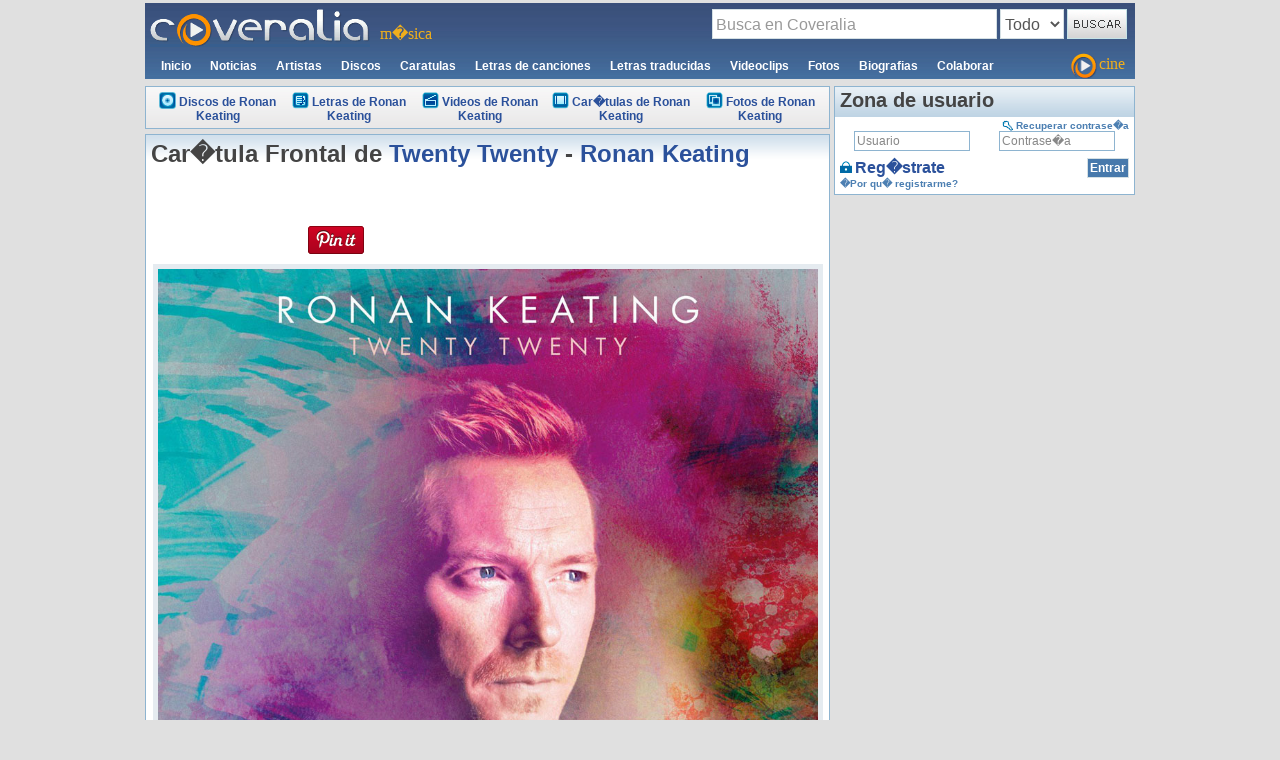

--- FILE ---
content_type: text/html; charset=UTF-8
request_url: https://www.coveralia.com/caratulas/Ronan-Keating-Twenty-Twenty-Frontal.php
body_size: 10919
content:
							
						
				<!DOCTYPE html PUBLIC "-//W3C//DTD XHTML 1.0 Transitional//EN" "https://www.w3.org/TR/xhtml1/DTD/xhtml1-transitional.dtd">
				<html xmlns="https://www.w3.org/1999/xhtml">
					<head> 
						<meta http-equiv="Content-Type" content="text/html; charset=iso-8859-1" />	
						<meta http-equiv="content-language" content="es" />				
						<title>Car�tula Frontal de Ronan Keating - Twenty Twenty - Portada</title>
						<meta name="keywords" content="caratulas,Frontal,Ronan Keating,Twenty Twenty,musica,cd">
						<meta name="description" content="Car�tulas de m�sica Frontal de Ronan Keating - Twenty Twenty. Portada cover Frontal de Ronan Keating - Twenty Twenty">	
						<meta name="robots" content="INDEX,FOLLOW,NOODP" />
						<link rel="canonical" href="https://www.coveralia.com/caratulas/Ronan-Keating-Twenty-Twenty-Frontal.php" />
						<link href="https://css.coveralia.com/css/estilos.css?r=10" rel="stylesheet" type="text/css" />

<script>
	(function() {
		/*

		Copyright The Closure Library Authors.
		SPDX-License-Identifier: Apache-2.0
		*/
		'use strict';
		var g = function(a) {
				var b = 0;
				return function() {
					return b < a.length ? {
						done: !1,
						value: a[b++]
					} : {
						done: !0
					}
				}
			},
			l = this || self,
			m = /^[\w+/_-]+[=]{0,2}$/,
			p = null,
			q = function() {},
			r = function(a) {
				var b = typeof a;
				if ("object" == b)
					if (a) {
						if (a instanceof Array) return "array";
						if (a instanceof Object) return b;
						var c = Object.prototype.toString.call(a);
						if ("[object Window]" == c) return "object";
						if ("[object Array]" == c || "number" == typeof a.length && "undefined" != typeof a.splice && "undefined" != typeof a.propertyIsEnumerable && !a.propertyIsEnumerable("splice")) return "array";
						if ("[object Function]" == c || "undefined" != typeof a.call && "undefined" != typeof a.propertyIsEnumerable && !a.propertyIsEnumerable("call")) return "function"
					} else return "null";
				else if ("function" == b && "undefined" == typeof a.call) return "object";
				return b
			},
			u = function(a, b) {
				function c() {}
				c.prototype = b.prototype;
				a.prototype = new c;
				a.prototype.constructor = a
			};
		var v = function(a, b) {
			Object.defineProperty(l, a, {
				configurable: !1,
				get: function() {
					return b
				},
				set: q
			})
		};
		var y = function(a, b) {
				this.b = a === w && b || "";
				this.a = x
			},
			x = {},
			w = {};
		var aa = function(a, b) {
			a.src = b instanceof y && b.constructor === y && b.a === x ? b.b : "type_error:TrustedResourceUrl";
			if (null === p) b: {
				b = l.document;
				if ((b = b.querySelector && b.querySelector("script[nonce]")) && (b = b.nonce || b.getAttribute("nonce")) && m.test(b)) {
					p = b;
					break b
				}
				p = ""
			}
			b = p;
			b && a.setAttribute("nonce", b)
		};
		var z = function() {
			return Math.floor(2147483648 * Math.random()).toString(36) + Math.abs(Math.floor(2147483648 * Math.random()) ^ +new Date).toString(36)
		};
		var A = function(a, b) {
				b = String(b);
				"application/xhtml+xml" === a.contentType && (b = b.toLowerCase());
				return a.createElement(b)
			},
			B = function(a) {
				this.a = a || l.document || document
			};
		B.prototype.appendChild = function(a, b) {
			a.appendChild(b)
		};
		var C = function(a, b, c, d, e, f) {
			try {
				var k = a.a,
					h = A(a.a, "SCRIPT");
				h.async = !0;
				aa(h, b);
				k.head.appendChild(h);
				h.addEventListener("load", function() {
					e();
					d && k.head.removeChild(h)
				});
				h.addEventListener("error", function() {
					0 < c ? C(a, b, c - 1, d, e, f) : (d && k.head.removeChild(h), f())
				})
			} catch (n) {
				f()
			}
		};
		var ba = l.atob("aHR0cHM6Ly93d3cuZ3N0YXRpYy5jb20vaW1hZ2VzL2ljb25zL21hdGVyaWFsL3N5c3RlbS8xeC93YXJuaW5nX2FtYmVyXzI0ZHAucG5n"),
			ca = l.atob("WW91IGFyZSBzZWVpbmcgdGhpcyBtZXNzYWdlIGJlY2F1c2UgYWQgb3Igc2NyaXB0IGJsb2NraW5nIHNvZnR3YXJlIGlzIGludGVyZmVyaW5nIHdpdGggdGhpcyBwYWdlLg=="),
			da = l.atob("RGlzYWJsZSBhbnkgYWQgb3Igc2NyaXB0IGJsb2NraW5nIHNvZnR3YXJlLCB0aGVuIHJlbG9hZCB0aGlzIHBhZ2Uu"),
			ea = function(a, b, c) {
				this.b = a;
				this.f = new B(this.b);
				this.a = null;
				this.c = [];
				this.g = !1;
				this.i = b;
				this.h = c
			},
			F = function(a) {
				if (a.b.body && !a.g) {
					var b =
						function() {
							D(a);
							l.setTimeout(function() {
								return E(a, 3)
							}, 50)
						};
					C(a.f, a.i, 2, !0, function() {
						l[a.h] || b()
					}, b);
					a.g = !0
				}
			},
			D = function(a) {
				for (var b = G(1, 5), c = 0; c < b; c++) {
					var d = H(a);
					a.b.body.appendChild(d);
					a.c.push(d)
				}
				b = H(a);
				b.style.bottom = "0";
				b.style.left = "0";
				b.style.position = "fixed";
				b.style.width = G(100, 110).toString() + "%";
				b.style.zIndex = G(2147483544, 2147483644).toString();
				b.style["background-color"] = I(249, 259, 242, 252, 219, 229);
				b.style["box-shadow"] = "0 0 12px #888";
				b.style.color = I(0, 10, 0, 10, 0, 10);
				b.style.display =
					"flex";
				b.style["justify-content"] = "center";
				b.style["font-family"] = "Roboto, Arial";
				c = H(a);
				c.style.width = G(80, 85).toString() + "%";
				c.style.maxWidth = G(750, 775).toString() + "px";
				c.style.margin = "24px";
				c.style.display = "flex";
				c.style["align-items"] = "flex-start";
				c.style["justify-content"] = "center";
				d = A(a.f.a, "IMG");
				d.className = z();
				d.src = ba;
				d.style.height = "24px";
				d.style.width = "24px";
				d.style["padding-right"] = "16px";
				var e = H(a),
					f = H(a);
				f.style["font-weight"] = "bold";
				f.textContent = ca;
				var k = H(a);
				k.textContent = da;
				J(a,
					e, f);
				J(a, e, k);
				J(a, c, d);
				J(a, c, e);
				J(a, b, c);
				a.a = b;
				a.b.body.appendChild(a.a);
				b = G(1, 5);
				for (c = 0; c < b; c++) d = H(a), a.b.body.appendChild(d), a.c.push(d)
			},
			J = function(a, b, c) {
				for (var d = G(1, 5), e = 0; e < d; e++) {
					var f = H(a);
					b.appendChild(f)
				}
				b.appendChild(c);
				c = G(1, 5);
				for (d = 0; d < c; d++) e = H(a), b.appendChild(e)
			},
			G = function(a, b) {
				return Math.floor(a + Math.random() * (b - a))
			},
			I = function(a, b, c, d, e, f) {
				return "rgb(" + G(Math.max(a, 0), Math.min(b, 255)).toString() + "," + G(Math.max(c, 0), Math.min(d, 255)).toString() + "," + G(Math.max(e, 0), Math.min(f,
					255)).toString() + ")"
			},
			H = function(a) {
				a = A(a.f.a, "DIV");
				a.className = z();
				return a
			},
			E = function(a, b) {
				0 >= b || null != a.a && 0 != a.a.offsetHeight && 0 != a.a.offsetWidth || (fa(a), D(a), l.setTimeout(function() {
					return E(a, b - 1)
				}, 50))
			},
			fa = function(a) {
				var b = a.c;
				var c = "undefined" != typeof Symbol && Symbol.iterator && b[Symbol.iterator];
				b = c ? c.call(b) : {
					next: g(b)
				};
				for (c = b.next(); !c.done; c = b.next())(c = c.value) && c.parentNode && c.parentNode.removeChild(c);
				a.c = [];
				(b = a.a) && b.parentNode && b.parentNode.removeChild(b);
				a.a = null
			};
		var ia = function(a, b, c, d, e) {
				var f = ha(c),
					k = function(n) {
						n.appendChild(f);
						l.setTimeout(function() {
							f ? (0 !== f.offsetHeight && 0 !== f.offsetWidth ? b() : a(), f.parentNode && f.parentNode.removeChild(f)) : a()
						}, d)
					},
					h = function(n) {
						document.body ? k(document.body) : 0 < n ? l.setTimeout(function() {
							h(n - 1)
						}, e) : b()
					};
				h(3)
			},
			ha = function(a) {
				var b = document.createElement("div");
				b.className = a;
				b.style.width = "1px";
				b.style.height = "1px";
				b.style.position = "absolute";
				b.style.left = "-10000px";
				b.style.top = "-10000px";
				b.style.zIndex = "-10000";
				return b
			};
		var K = {},
			L = null;
		var M = function() {},
			N = "function" == typeof Uint8Array,
			O = function(a, b) {
				a.b = null;
				b || (b = []);
				a.j = void 0;
				a.f = -1;
				a.a = b;
				a: {
					if (b = a.a.length) {
						--b;
						var c = a.a[b];
						if (!(null === c || "object" != typeof c || Array.isArray(c) || N && c instanceof Uint8Array)) {
							a.g = b - a.f;
							a.c = c;
							break a
						}
					}
					a.g = Number.MAX_VALUE
				}
				a.i = {}
			},
			P = [],
			Q = function(a, b) {
				if (b < a.g) {
					b += a.f;
					var c = a.a[b];
					return c === P ? a.a[b] = [] : c
				}
				if (a.c) return c = a.c[b], c === P ? a.c[b] = [] : c
			},
			R = function(a, b, c) {
				a.b || (a.b = {});
				if (!a.b[c]) {
					var d = Q(a, c);
					d && (a.b[c] = new b(d))
				}
				return a.b[c]
			};
		M.prototype.h = N ? function() {
			var a = Uint8Array.prototype.toJSON;
			Uint8Array.prototype.toJSON = function() {
				var b;
				void 0 === b && (b = 0);
				if (!L) {
					L = {};
					for (var c = "ABCDEFGHIJKLMNOPQRSTUVWXYZabcdefghijklmnopqrstuvwxyz0123456789".split(""), d = ["+/=", "+/", "-_=", "-_.", "-_"], e = 0; 5 > e; e++) {
						var f = c.concat(d[e].split(""));
						K[e] = f;
						for (var k = 0; k < f.length; k++) {
							var h = f[k];
							void 0 === L[h] && (L[h] = k)
						}
					}
				}
				b = K[b];
				c = [];
				for (d = 0; d < this.length; d += 3) {
					var n = this[d],
						t = (e = d + 1 < this.length) ? this[d + 1] : 0;
					h = (f = d + 2 < this.length) ? this[d + 2] : 0;
					k = n >> 2;
					n = (n &
						3) << 4 | t >> 4;
					t = (t & 15) << 2 | h >> 6;
					h &= 63;
					f || (h = 64, e || (t = 64));
					c.push(b[k], b[n], b[t] || "", b[h] || "")
				}
				return c.join("")
			};
			try {
				return JSON.stringify(this.a && this.a, S)
			} finally {
				Uint8Array.prototype.toJSON = a
			}
		} : function() {
			return JSON.stringify(this.a && this.a, S)
		};
		var S = function(a, b) {
			return "number" !== typeof b || !isNaN(b) && Infinity !== b && -Infinity !== b ? b : String(b)
		};
		M.prototype.toString = function() {
			return this.a.toString()
		};
		var T = function(a) {
			O(this, a)
		};
		u(T, M);
		var U = function(a) {
			O(this, a)
		};
		u(U, M);
		var ja = function(a, b) {
				this.c = new B(a);
				var c = R(b, T, 5);
				c = new y(w, Q(c, 4) || "");
				this.b = new ea(a, c, Q(b, 4));
				this.a = b
			},
			ka = function(a, b, c, d) {
				b = new T(b ? JSON.parse(b) : null);
				b = new y(w, Q(b, 4) || "");
				C(a.c, b, 3, !1, c, function() {
					ia(function() {
						F(a.b);
						d(!1)
					}, function() {
						d(!0)
					}, Q(a.a, 2), Q(a.a, 3), Q(a.a, 1))
				})
			};
		var la = function(a, b) {
				V(a, "internal_api_load_with_sb", function(c, d, e) {
					ka(b, c, d, e)
				});
				V(a, "internal_api_sb", function() {
					F(b.b)
				})
			},
			V = function(a, b, c) {
				a = l.btoa(a + b);
				v(a, c)
			},
			W = function(a, b, c) {
				for (var d = [], e = 2; e < arguments.length; ++e) d[e - 2] = arguments[e];
				e = l.btoa(a + b);
				e = l[e];
				if ("function" == r(e)) e.apply(null, d);
				else throw Error("API not exported.");
			};
		var X = function(a) {
			O(this, a)
		};
		u(X, M);
		var Y = function(a) {
			this.h = window;
			this.a = a;
			this.b = Q(this.a, 1);
			this.f = R(this.a, T, 2);
			this.g = R(this.a, U, 3);
			this.c = !1
		};
		Y.prototype.start = function() {
			ma();
			var a = new ja(this.h.document, this.g);
			la(this.b, a);
			na(this)
		};
		var ma = function() {
				var a = function() {
					if (!l.frames.googlefcPresent)
						if (document.body) {
							var b = document.createElement("iframe");
							b.style.display = "none";
							b.style.width = "0px";
							b.style.height = "0px";
							b.style.border = "none";
							b.style.zIndex = "-1000";
							b.style.left = "-1000px";
							b.style.top = "-1000px";
							b.name = "googlefcPresent";
							document.body.appendChild(b)
						} else l.setTimeout(a, 5)
				};
				a()
			},
			na = function(a) {
				var b = Date.now();
				W(a.b, "internal_api_load_with_sb", a.f.h(), function() {
					var c;
					var d = a.b,
						e = l[l.btoa(d + "loader_js")];
					if (e) {
						e = l.atob(e);
						e = parseInt(e, 10);
						d = l.btoa(d + "loader_js").split(".");
						var f = l;
						d[0] in f || "undefined" == typeof f.execScript || f.execScript("var " + d[0]);
						for (; d.length && (c = d.shift());) d.length ? f[c] && f[c] !== Object.prototype[c] ? f = f[c] : f = f[c] = {} : f[c] = null;
						c = Math.abs(b - e);
						c = 1728E5 > c ? 0 : c
					} else c = -1;
					0 != c && (W(a.b, "internal_api_sb"), Z(a, Q(a.a, 6)))
				}, function(c) {
					Z(a, c ? Q(a.a, 4) : Q(a.a, 5))
				})
			},
			Z = function(a, b) {
				a.c || (a.c = !0, a = new l.XMLHttpRequest, a.open("GET", b, !0), a.send())
			};
		(function(a, b) {
			l[a] = function(c) {
				for (var d = [], e = 0; e < arguments.length; ++e) d[e - 0] = arguments[e];
				l[a] = q;
				b.apply(null, d)
			}
		})("__d3lUW8vwsKlB__", function(a) {
			"function" == typeof window.atob && (a = window.atob(a), a = new X(a ? JSON.parse(a) : null), (new Y(a)).start())
		});
	}).call(this);

	window.__d3lUW8vwsKlB__("[base64]/[base64]");
</script>


<!-- Global site tag (gtag.js) - Google Analytics -->
<script async src="https://www.googletagmanager.com/gtag/js?id=UA-64843-1"></script>
<script>
	window.dataLayer = window.dataLayer || [];

	function gtag() {
		dataLayer.push(arguments);
	}
	gtag('js', new Date());

	gtag('config', 'UA-64843-1');
</script>

<!-- Adsense auto -->
<script data-ad-client="ca-pub-8901871581748968" async src="https://pagead2.googlesyndication.com/pagead/js/adsbygoogle.js"></script>
<!-- End Adsense auto -->

<script type="text/javascript" src="//mx.ads.justpremium.com/adserve/js.php?zone=111977&dtcf=1"></script>

<script data-wid="auto" type="text/javascript" src="https://ads.viralize.tv/display/?zid=AADlR1wWDE8OkPx9"></script>

<script>
	/* BIT-Coveralia.com-FLEX */
	cf_page_artist = "Ronan Keating";
	cf_page_song = "";
	cf_adunit_id = "39381153";
	cf_flex = true;
</script>
<script src="//srv.clickfuse.com/showads/showad.js"></script>

<!-- Bandsintown -->
<script async src="https://securepubads.g.doubleclick.net/tag/js/gpt.js"></script>
<script>
	window.googletag = window.googletag || {
		cmd: []
	};
	googletag.cmd.push(function() {
		googletag.defineSlot('/21816933321/coveralia.com_1x1', [1, 1], 'div-gpt-ad-1610991102682-0').addService(googletag.pubads());
		googletag.pubads().enableSingleRequest();
		googletag.enableServices();
	});
</script>
<!-- End Bandsintown -->

<!-- Clickfuse -->
<script>
	window.amplified = window.amplified || {
		init: []
	};
	amplified.init.push(function() {
		amplified.setParams({
				artist: "Ronan Keating",
				song: ""
			})
			.pushAdUnit(39380679)
			.pushAdUnit(39381153)
			.pushAdUnit(39382410)
			.pushAdUnit(39382412)
			.pushAdUnit(39382413)
			.pushAdUnit(39382414)
			.pushAdUnit(39382416)
			.pushAdUnit(39382417)
			.pushAdUnit(39382418)
			.pushAdUnit(39382419)
			.pushAdUnit(39382421)
			.pushAdUnit(39382423)
			.pushAdUnit(39383877)
			.pushAdUnit(39383878)
			.pushAdUnit(39384454)
			.pushAdUnit(39384768)
			.run();
	});
</script>
<script async src="//srv.clickfuse.com/ads/ads.js"></script>
<!-- End Clickfuse -->

						<script type="text/javascript">
						window.fbAsyncInit = function() {
						    // init the FB JS SDK
						    FB.init({
						      appId      : '123536037727876',              // App ID from the app dashboard
						      status     : true,                                 // Check Facebook Login status
						      xfbml      : true                                  // Look for social plugins on the page
						    });
						 
						    // Additional initialization code such as adding Event Listeners goes here
						 
						    //Likes the page
						  FB.Event.subscribe('edge.create', function(href, widget) {
						    ga('send', {
						              'hitType': 'social',
						              'socialNetwork': 'Facebook',
						              'socialAction': 'Like',
						              'socialTarget': 'https://www.coveralia.com/caratulas/Ronan-Keating-Twenty-Twenty-Frontal.php',
						              'page': '/caratulas/Ronan-Keating-Twenty-Twenty-Frontal.php'
						            });
						  });
						 
						  //Unlikes the page
						  FB.Event.subscribe('edge.remove', function(href, widget) {
						    ga('send', {
						              'hitType': 'social',
						              'socialNetwork': 'Facebook',
						              'socialAction': 'Unlike',
						              'socialTarget': 'https://www.coveralia.com/caratulas/Ronan-Keating-Twenty-Twenty-Frontal.php',
						              'page': '/caratulas/Ronan-Keating-Twenty-Twenty-Frontal.php'
						            });
						  });
						 
						  //Send or Share The Page
						  FB.Event.subscribe('message.send', function(href, widget) {
						    ga('send', {
						              'hitType': 'social',
						              'socialNetwork': 'Facebook',
						              'socialAction': 'Send',
						              'socialTarget': 'https://www.coveralia.com/caratulas/Ronan-Keating-Twenty-Twenty-Frontal.php',
						              'page': '/caratulas/Ronan-Keating-Twenty-Twenty-Frontal.php'
						            });
						  });
						 
						  };
						 
						  // Load the SDK asynchronously
						  (function(d, s, id) {
						  var js, fjs = d.getElementsByTagName(s)[0];
						  if (d.getElementById(id)) return;
						  js = d.createElement(s); js.id = id;
						  js.src = "//connect.facebook.net/es_ES/all.js#xfbml=1&#038;appId=123536037727876";
						  fjs.parentNode.insertBefore(js, fjs);
						}(document, 'script', 'facebook-jssdk'));
						</script>						
					</head>
					<body>										
						<div id="contenedor">	
				        	<!--CABEZA-->
							

<!-- Publicidad -->
<div class="alincentro">
		<script async src="https://securepubads.g.doubleclick.net/tag/js/gpt.js"></script>
					<div id="gpt-passback">
					  <script>
						window.googletag = window.googletag || {cmd: []};
						googletag.cmd.push(function() {
						googletag.defineSlot('/43606300,1083088/Gescoweb_Coveralia_Dir_Des_Dis_Lis_TC', [970, 90], 'gpt-passback').addService(googletag.pubads());
						googletag.enableServices();
						googletag.display('gpt-passback');
						});
					  </script>
					</div>	
</div>
<div style="background-image: url(../images/logo_deg.jpg); height: 76px" class="margen3">
	<header>
	<div id="cabeza_logo" class="izquierda" itemscope itemtype="https://schema.org/Organization"><meta itemprop="name" content="Coveralia.com"><a href="/" title="Letras de canciones car�tulas videoclips noticias de m�sica - Coveralia m�sica" itemprop="url"><img itemprop="logo" src="/images/logo_coveralia.gif" width="220" height="40"></a></div>
	<div id="cabeza_slogan" class="izquierda">m�sica</div>
	<div id="cabeza_buscador" class="derecha">
		<script type="text/javascript">
		function envio()
		{
			opt=document.getElementById('Opciones').options[document.getElementById('Opciones').selectedIndex].text;
			switch(opt)
			{
				case 'Todo':
					document.getElementById('formbus').action='/mostrar.php';
					break;
				case 'Artistas':
					document.getElementById('formbus').action='/mostrar_artistas.php';
					break;					
				case 'Discos':
					document.getElementById('formbus').action='/mostrar_discos.php';
					break;
				case 'Canciones':
					document.getElementById('formbus').action='/mostrar_canciones.php';
					break;
				case 'Noticias':
					document.getElementById('formbus').action='/noticias/';
					break;						
				default:
					document.getElementById('formbus').action='/mostrar.php';
					break;						
			}
			if((document.getElementById('bus').value).length<2)
			{
				alert('La busqueda debe contener al menos 2 car�cteres');
				return false
			}
			if(document.getElementById('bus').value=='Busca en Coveralia')
			{
				alert('Debes introducir una palabra en el buscador');
				return false
			}
			return true;
		}
		</script>
		<form id="formbus" action="/mostrar.php" method="get" onsubmit="return envio();">		
			<fieldset>			
				<legend>Buscador</legend>
				<input name="bus" id="bus" type="text" class="texto"  
				value="Busca en Coveralia"					
				onfocus="if(this.value=='Busca en Coveralia')this.value='';document.getElementById('bus').className='texto2';" onblur="if(this.value=='')this.value='Busca en Coveralia';document.getElementById('bus').className='texto';" />	
				<select id="Opciones">
					<option>Todo</option>
					<option >Artistas</option>
					<option >Discos</option>
					<option >Canciones</option>
					<option >Noticias</option>
				</select>
				<input name="Boton" class="boton sprites_buscar" type="image" title="Buscar" src="/images/trans.png"  />				
			</fieldset> 
		</form>			
	</div>	
	<div class="izquierda">
		<nav>		
		<ul id="cabeza_menu" itemscope itemtype="https://schema.org/BreadcrumbList">	
			<li itemprop="itemListElement" itemscope itemtype="https://schema.org/ListItem" >
				<a href="/" itemprop="item" title="Inicio de Coveralia"><span itemprop="name" style="all: inherit!important;">Inicio</span></a>
				<meta itemprop="position" content="1" />
			</li>
			<li itemprop="itemListElement" itemscope itemtype="https://schema.org/ListItem" >
				<a href="/noticias/" itemprop="item" title="Noticias de m�sica"><span itemprop="name" style="all: inherit!important;">Noticias</span></a>
							<meta itemprop="position" content="2" />
			</li>
			<li itemprop="itemListElement" itemscope itemtype="https://schema.org/ListItem" >
				<a href="/autores/" itemprop="item" title="Artistas"><span itemprop="name" style="all: inherit!important;">Artistas</span></a>
				
				<meta itemprop="position" content="3" />			
			</li>
			<li itemprop="itemListElement" itemscope itemtype="https://schema.org/ListItem" >
				<a href="/discos/" itemprop="item" title="Discos de m�sica"><span itemprop="name" style="all: inherit!important;">Discos</span></a>
							<meta itemprop="position" content="4" />
			</li>
			<li itemprop="itemListElement" itemscope itemtype="https://schema.org/ListItem" >
				<a href="/caratulas/" itemprop="item" title="Car�tulas de m�sica"><span itemprop="name" style="all: inherit!important;">Caratulas</span></a>
				
				<meta itemprop="position" content="5" />		
			</li>
			<li itemprop="itemListElement" itemscope itemtype="https://schema.org/ListItem" >
				<a href="/letras/" itemprop="item" title="Letras de canciones"><span itemprop="name" style="all: inherit!important;">Letras de canciones</span></a>
							<meta itemprop="position" content="6" />
			</li>
			<li itemprop="itemListElement" itemscope itemtype="https://schema.org/ListItem" >
				<a href="/letras-traducidas/" itemprop="item" title="Letras de canciones traducidas"><span itemprop="name" style="all: inherit!important;">Letras traducidas</span></a>
				
				<meta itemprop="position" content="7" />		
			</li>
			<li itemprop="itemListElement" itemscope itemtype="https://schema.org/ListItem" >
				<a href="/videoclips/" itemprop="item" title="Videoclips de artistas y grupos de m�sica"><span itemprop="name" style="all: inherit!important;">Videoclips</span></a>
				
				<meta itemprop="position" content="8" />		
			</li>
			<li itemprop="itemListElement" itemscope itemtype="https://schema.org/ListItem" >
				<a href="/fotos/" itemprop="item" title="Fotos de artistas y grupos de m�sica"><span itemprop="name" style="all: inherit!important;">Fotos</span></a>
							<meta itemprop="position" content="9" />
			</li>
			<li itemprop="itemListElement" itemscope itemtype="https://schema.org/ListItem" >
				<a href="/biografias/" itemprop="item" title="Biograf�as de artistas y grupos de m�sica"><span itemprop="name" style="all: inherit!important;">Biografias</span></a>
							<meta itemprop="position" content="10" />
			</li>
			<li >
				<a href="/colaborar.php" title="Colaborar" rel="nofollow" itemprop="item"><span itemprop="name" style="all: inherit!important;">Colaborar</span></a>
				<meta itemprop="position" content="11" />
			</li>
		</ul>
		</nav>
	</div>
	<div class="derecha">
		<a href="https://cine.coveralia.com" title="Cine Coveralia" id="cabeza_cine"><span class="sprites_cine" title="Cine Coveralia"></span>cine</a>
	</div>
	
	<!-- FIN Buscador, menu, etc -->
	</header>				
</div>	

<div class="clear"></div>

<!-- FIN CABEZA -->		
							
							<!--CENTRO-->			
							<div id="centro_mostrar">
								       <div class="caja_gris">
					                    	<table summary="opciones" class="auto">
												<tr>
						                    		<td><div><a href="/discografias/ronan-keating.php"><span class="sprites_disco"></span>Discos de Ronan Keating</a></div></td>
									               	<td><div><a href="/letras-de/ronan-keating.php"><span class="sprites_letra"></span>Letras de Ronan Keating</a></div></td>					
											       	<td><div><a href="/videos/ronan-keating.php"><span class="sprites_video"></span>Videos de Ronan Keating</a></div></td>
													<td><div><a href="/caratulas-de/ronan-keating.php"><span class="sprites_caratula"></span>Car�tulas de Ronan Keating</a></div></td>										
													<td><div><a href="/galeriadefotos/ronan-keating.php"><span class="sprites_foto"></span>Fotos de Ronan Keating</a></div></td>
						                    	</tr>
											</table>  
										</div>

                				<div class="concajadeg margen5">
				                    <h1>Car�tula Frontal de <a href="/discos/ronan_keating-twenty_twenty.php">Twenty Twenty</a> - <a href="/autores/ronan-keating.php">Ronan Keating</a></h1>												
									
									 <div class="centrado margen10">
									 	<table>
									 		<tr>
												<td width="290px">
													<table style="margin: 10px auto; " >
														<tr>
															<td align="center" width="80px" valign="top">															
																<iframe src="https://www.facebook.com/plugins/like.php?href=https%3A%2F%2Fwww.coveralia.com%2Fcaratulas%2FRonan-Keating-Twenty-Twenty-Frontal.php&width=100&layout=box_count&action=like&show_faces=false&share=true&height=65&appId" width="80" height="65" style="border:none;overflow:hidden" scrolling="no" frameborder="0" allowTransparency="true"></iframe>
															</td>
															<td align="center" width="70px" valign="top">
																<div style=" margin-top: 38px;">
																	<a href="//www.pinterest.com/pin/create/button/?url=http%3A%2F%2Fwww.coveralia.com%2Fcaratulas%2FRonan-Keating-Twenty-Twenty-Frontal.php&media=http%3A%2F%2Fimages.coveralia.com%2Faudio%2Fr%2FRonan_Keating-Twenty_Twenty-Frontal.jpg&description=Caratula Frontal de Ronan Keating - Twenty Twenty" data-pin-do="buttonPin" data-pin-config="above" data-pin-color="red" data-pin-height="28"><img src="//assets.pinterest.com/images/pidgets/pinit_fg_en_rect_red_28.png" /></a>
																	<!-- Please call pinit.js only once per page -->
																	<script type="text/javascript" async src="//assets.pinterest.com/js/pinit.js"></script>
																</div>
															</td>
														</tr>
													</table>
												</td>
									 			<td width="380px" align="right">
							                    	<ul>			
													</ul>
												</td>												
											</tr>
										</table>														
									</div>  
									
									<script>
									/* TFP - Coveralia - Above */
									(function() {
										var opts = {
											artist: "Ronan Keating",
											song: "",
											adunit_id: 39382412,
											div_id: "cf_async_" + Math.floor((Math.random() * 999999999))
										};
										document.write('<div id="'+opts.div_id+'"></div>');var c=function(){cf.showAsyncAd(opts)};if(typeof window.cf !== 'undefined')c();else{cf_async=!0;var r=document.createElement("script"),s=document.getElementsByTagName("script")[0];r.async=!0;r.src="//srv.clickfuse.com/showads/showad.js";r.readyState?r.onreadystatechange=function(){if("loaded"==r.readyState||"complete"==r.readyState)r.onreadystatechange=null,c()}:r.onload=c;s.parentNode.insertBefore(r,s)};
									})();
									</script>
									
				                	<div class="alincentro">
				                    	<img src="https://images.coveralia.com/audio/r/Ronan_Keating-Twenty_Twenty-Frontal.jpg" alt="Car�tula Frontal de Ronan Keating - Twenty Twenty" title="Car�tula Frontal de Ronan Keating - Twenty Twenty" class="caratula" />
				                    </div>  

									
									<p class="alincentro margen5">Car�tula subida por: <a href="/usuarios/gerbaman.php">gerbaman</a></p>
									
				                    <p class="alincentro margen5"><input name="submit" type="button" class="grande" value="Volver al disco" onClick="window.location='/discos/ronan_keating-twenty_twenty.php'" /></p> 
									
									<div class="OUTBRAIN" data-src="https://www.coveralia.com/caratulas/Ronan-Keating-Twenty-Twenty-Frontal.php" data-widget-id="GS_1"></div><script type="text/javascript" async="async" src="//widgets.outbrain.com/outbrain.js"></script>
									
									<p class="aviso margen15"><a href="/contactar.php?asunto=Error contenido&referencia=Caratula Ronan+Keating+-+Twenty+Twenty" rel="nofollow">�Has encontrado alg�n error en esta p�gina?</a></p>
				                </div>	
							</div>					
							<!--FIN CENTRO-->			
										
							<!--DERECHA-->			
							<div id="derecha_mostrar" class="margen5">
								<!--USUARIO OFF-->
<script type="text/javascript" src="/scripts/text_pass.js"></script>
<div class="concaja">	
	<h3>Zona de usuario</h3>
      	
	<div id="usuario_login_off" class="padding5">
		<form name="login_form" action="/login.php" method="post">
		<table summary="Zona de usuario">
			<tr>				
				<td colspan="2" class="alinder"><a href="/recordar.php" rel="nofollow" class="peque"><span class="sprites_llave"></span>Recuperar contrase�a</a></td>
			</tr>
			<tr>
				<td class="inputs alincentro"><input name="user" type="text" value="Usuario" onclick="if(this.value=='Usuario')this.value='';" onblur="if(this.value=='')this.value='Usuario';" /></td>
				<td class="inputs alincentro"><span id="tft_swapper"><input type="text" name="pass" value="Contrase�a" onFocus="switchTFType('tft_swapper'); "/></span></td>
			</tr>	
			<tr>
				<td class="registrate"><a href="/registro.php" rel="nofollow"><span class="sprites_registro"></span>Reg�strate</a></td>
				<td class="registrate alinder"><input type="submit" value="Entrar" class="grande" /></td>
			</tr>
			<tr>
				<td colspan="2"><a href="/porqueregistrarme.php" rel="nofollow" class="peque">�Por qu� registrarme?</a></td>								
			</tr>	
		</table>		
		</form>
			</div>
		
</div>
<!--FIN USUARIO-->
					
		
								<div class="margen5">
																	<script async src="https://pagead2.googlesyndication.com/pagead/js/adsbygoogle.js"></script>
									<!-- Coveralia 300x600 ROS Adaptable 2 -->
									<ins class="adsbygoogle" style="display:block" data-ad-client="ca-pub-8901871581748968" data-ad-slot="6123326851" data-ad-format="auto" data-full-width-responsive="true"></ins>
									<script>
										(adsbygoogle = window.adsbygoogle || []).push({});
									</script>
																</div>	

								<div class="margen5">
									<iframe src="https://www.facebook.com/plugins/page.php?href=https%3A%2F%2Fwww.facebook.com%2FCoveralia%2F&tabs&width=300&height=214&small_header=true&adapt_container_width=true&hide_cover=true&show_facepile=true&appId=123536037727876" width="300" height="214" style="border:none;overflow:hidden" scrolling="no" frameborder="0" allowTransparency="true"></iframe>		
								</div>													
							</div>
							<div class="clear"></div>						
							<!--FIN DERECHA-->			
							
							<!--PIE-->			
							<!--PIE-->

<div class="margen5 alincentro">

<div id="68138-28"><script src="//ads.themoneytizer.com/s/gen.js?type=28"></script><script src="//ads.themoneytizer.com/s/requestform.js?siteId=68138&formatId=28"></script></div>


</div>


<footer>
	<div id="pie">
		<div class="centrado margen5">
			<div class="trozo">
				<h3>Sobre Coveralia</h3>
				<ul>
					<li><a href="/colaborar.php" rel="nofollow">�quieres colaborar con nosotros?</a></li>
					<li><a href="/contactar.php" rel="nofollow">contacta con nosotros</a></li>
					<li><a href="/contactar.php?asunto=Publicidad" rel="nofollow">publicidad en Coveralia</a></li>
					<li><a href="/baja-usuario.php" rel="nofollow">darse de baja como usuario</a></li>
					<li><a href="/aviso-legal.php" rel="nofollow">aviso legal</a></li>
					<li><a href="/privacidad.php" rel="nofollow">pol�tica de privacidad y cookies</a></li>
					<li><a href="/quienes-somos.php" rel="nofollow">�quienes somos?</a></li>
				</ul>
			</div>		
		</div>
		
		<div class="clear"></div>
		
		<div class="centrado margen5"> 
  			<ul>
				<li><a rel="license" href="https://creativecommons.org/licenses/by-sa/3.0/" title="Creativecommons" class="sprites_cc"></a></li>
				<li><a href="https://www.facebook.com/Coveralia" title="Coveralia en Facebook" class="sprites_facebook"></a></li>
				<li><a href="https://twitter.com/Coveralia" title="Coveralia en Twitter" class="sprites_twitter"></a></li>
  			</ul>		
		</div>
		
		<div class="margen5">				                  				
  			<p class="alincentro">Coveralia &reg; 2001-2026</p>
		</div>
	</div>
</footer>
<!--FIN PIE-->	


<script async data-wid="auto" type="text/javascript" src="https://ads.viralize.tv/display/?zid=AADlSFqyZjBoGwIJ"></script>


 		
							<!--FIN PIE-->		
						</div>	
					<script defer src="https://static.cloudflareinsights.com/beacon.min.js/vcd15cbe7772f49c399c6a5babf22c1241717689176015" integrity="sha512-ZpsOmlRQV6y907TI0dKBHq9Md29nnaEIPlkf84rnaERnq6zvWvPUqr2ft8M1aS28oN72PdrCzSjY4U6VaAw1EQ==" data-cf-beacon='{"version":"2024.11.0","token":"8965ccc9d8ad4fdba223fbc9c265f9ba","r":1,"server_timing":{"name":{"cfCacheStatus":true,"cfEdge":true,"cfExtPri":true,"cfL4":true,"cfOrigin":true,"cfSpeedBrain":true},"location_startswith":null}}' crossorigin="anonymous"></script>
</body>
				</html>			
			


--- FILE ---
content_type: text/html; charset=utf-8
request_url: https://www.google.com/recaptcha/api2/aframe
body_size: 267
content:
<!DOCTYPE HTML><html><head><meta http-equiv="content-type" content="text/html; charset=UTF-8"></head><body><script nonce="hNwpjIeaujYDnL_t_RRIyQ">/** Anti-fraud and anti-abuse applications only. See google.com/recaptcha */ try{var clients={'sodar':'https://pagead2.googlesyndication.com/pagead/sodar?'};window.addEventListener("message",function(a){try{if(a.source===window.parent){var b=JSON.parse(a.data);var c=clients[b['id']];if(c){var d=document.createElement('img');d.src=c+b['params']+'&rc='+(localStorage.getItem("rc::a")?sessionStorage.getItem("rc::b"):"");window.document.body.appendChild(d);sessionStorage.setItem("rc::e",parseInt(sessionStorage.getItem("rc::e")||0)+1);localStorage.setItem("rc::h",'1769862654729');}}}catch(b){}});window.parent.postMessage("_grecaptcha_ready", "*");}catch(b){}</script></body></html>

--- FILE ---
content_type: application/javascript
request_url: https://www.coveralia.com/scripts/text_pass.js
body_size: -171
content:
function switchTFType(){		
	if(document.forms.login_form.pass.value=="Contrase�a"){			
		document.getElementById("tft_swapper").innerHTML="<input type=\"password\" name=\"pass\" id=\"tft_pass_box\" />" ;			
		document.getElementById("tft_pass_box").focus();			
	}			
}

--- FILE ---
content_type: application/javascript; charset=utf-8
request_url: https://fundingchoicesmessages.google.com/f/AGSKWxXLAtHJyWPPovsf78Ze3iP28_bdMQ7pIJAJzUkG-n2X8kh_LmS4k2towMbtbkDEvs72ww-E0cDF-sXtq8-4nCriyz7WzQh9RyqgreEF81he7TJu9zgqHWAL-3KH_PbsbPeOzoEpbKprNXGXf2OEYqtDey0Zz0sYAuT8enj7XLvHYwWa1B9jB0YxYW-J/_.advertmarket./banneradviva./ads/article._486x60./ad-header.
body_size: -1283
content:
window['b3e191dd-67d9-4169-b93c-a32b44608a09'] = true;

--- FILE ---
content_type: text/javascript
request_url: https://ads.viralize.tv/display/?zid=AADlSFqyZjBoGwIJ
body_size: -208
content:
(function(__VR_info) {
            /* global __VR_info */
console.log(__VR_info);

        })("The unit is disabled");
        